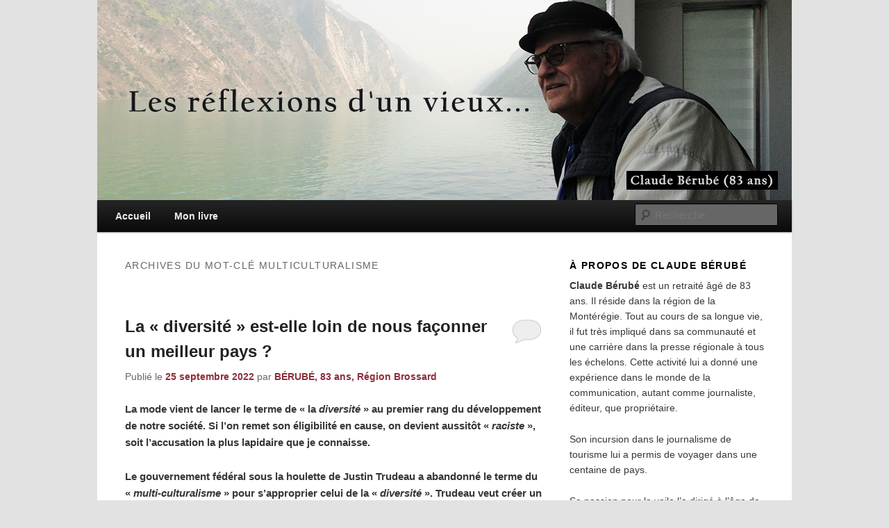

--- FILE ---
content_type: text/html; charset=UTF-8
request_url: http://www.leptitvieux.com/tag/multiculturalisme/
body_size: 15745
content:
<!DOCTYPE html>
<!--[if IE 6]>
<html id="ie6" lang="fr-FR">
<![endif]-->
<!--[if IE 7]>
<html id="ie7" lang="fr-FR">
<![endif]-->
<!--[if IE 8]>
<html id="ie8" lang="fr-FR">
<![endif]-->
<!--[if !(IE 6) | !(IE 7) | !(IE 8)  ]><!-->
<html lang="fr-FR">
<!--<![endif]-->
<head>
<meta charset="UTF-8" />
<meta name="viewport" content="width=device-width" />
<title>multiculturalisme | Les réflexions d&#039;un vieux&#8230;</title>
<link rel="profile" href="http://gmpg.org/xfn/11" />
<link rel="stylesheet" type="text/css" media="all" href="http://www.leptitvieux.com/wp-content/themes/ptitvieux/style.css" />
<link rel="pingback" href="http://www.leptitvieux.com/xmlrpc.php" />
<!--[if lt IE 9]>
<script src="http://www.leptitvieux.com/wp-content/themes/ptitvieux/js/html5.js" type="text/javascript"></script>
<![endif]-->
<meta name='robots' content='max-image-preview:large' />
<link rel="alternate" type="application/rss+xml" title="Les réflexions d&#039;un vieux... &raquo; Flux" href="http://www.leptitvieux.com/feed/" />
<link rel="alternate" type="application/rss+xml" title="Les réflexions d&#039;un vieux... &raquo; Flux des commentaires" href="http://www.leptitvieux.com/comments/feed/" />
<link rel="alternate" type="application/rss+xml" title="Les réflexions d&#039;un vieux... &raquo; Flux de l’étiquette multiculturalisme" href="http://www.leptitvieux.com/tag/multiculturalisme/feed/" />
<style id='wp-img-auto-sizes-contain-inline-css' type='text/css'>
img:is([sizes=auto i],[sizes^="auto," i]){contain-intrinsic-size:3000px 1500px}
/*# sourceURL=wp-img-auto-sizes-contain-inline-css */
</style>
<style id='wp-emoji-styles-inline-css' type='text/css'>

	img.wp-smiley, img.emoji {
		display: inline !important;
		border: none !important;
		box-shadow: none !important;
		height: 1em !important;
		width: 1em !important;
		margin: 0 0.07em !important;
		vertical-align: -0.1em !important;
		background: none !important;
		padding: 0 !important;
	}
/*# sourceURL=wp-emoji-styles-inline-css */
</style>
<style id='wp-block-library-inline-css' type='text/css'>
:root{--wp-block-synced-color:#7a00df;--wp-block-synced-color--rgb:122,0,223;--wp-bound-block-color:var(--wp-block-synced-color);--wp-editor-canvas-background:#ddd;--wp-admin-theme-color:#007cba;--wp-admin-theme-color--rgb:0,124,186;--wp-admin-theme-color-darker-10:#006ba1;--wp-admin-theme-color-darker-10--rgb:0,107,160.5;--wp-admin-theme-color-darker-20:#005a87;--wp-admin-theme-color-darker-20--rgb:0,90,135;--wp-admin-border-width-focus:2px}@media (min-resolution:192dpi){:root{--wp-admin-border-width-focus:1.5px}}.wp-element-button{cursor:pointer}:root .has-very-light-gray-background-color{background-color:#eee}:root .has-very-dark-gray-background-color{background-color:#313131}:root .has-very-light-gray-color{color:#eee}:root .has-very-dark-gray-color{color:#313131}:root .has-vivid-green-cyan-to-vivid-cyan-blue-gradient-background{background:linear-gradient(135deg,#00d084,#0693e3)}:root .has-purple-crush-gradient-background{background:linear-gradient(135deg,#34e2e4,#4721fb 50%,#ab1dfe)}:root .has-hazy-dawn-gradient-background{background:linear-gradient(135deg,#faaca8,#dad0ec)}:root .has-subdued-olive-gradient-background{background:linear-gradient(135deg,#fafae1,#67a671)}:root .has-atomic-cream-gradient-background{background:linear-gradient(135deg,#fdd79a,#004a59)}:root .has-nightshade-gradient-background{background:linear-gradient(135deg,#330968,#31cdcf)}:root .has-midnight-gradient-background{background:linear-gradient(135deg,#020381,#2874fc)}:root{--wp--preset--font-size--normal:16px;--wp--preset--font-size--huge:42px}.has-regular-font-size{font-size:1em}.has-larger-font-size{font-size:2.625em}.has-normal-font-size{font-size:var(--wp--preset--font-size--normal)}.has-huge-font-size{font-size:var(--wp--preset--font-size--huge)}.has-text-align-center{text-align:center}.has-text-align-left{text-align:left}.has-text-align-right{text-align:right}.has-fit-text{white-space:nowrap!important}#end-resizable-editor-section{display:none}.aligncenter{clear:both}.items-justified-left{justify-content:flex-start}.items-justified-center{justify-content:center}.items-justified-right{justify-content:flex-end}.items-justified-space-between{justify-content:space-between}.screen-reader-text{border:0;clip-path:inset(50%);height:1px;margin:-1px;overflow:hidden;padding:0;position:absolute;width:1px;word-wrap:normal!important}.screen-reader-text:focus{background-color:#ddd;clip-path:none;color:#444;display:block;font-size:1em;height:auto;left:5px;line-height:normal;padding:15px 23px 14px;text-decoration:none;top:5px;width:auto;z-index:100000}html :where(.has-border-color){border-style:solid}html :where([style*=border-top-color]){border-top-style:solid}html :where([style*=border-right-color]){border-right-style:solid}html :where([style*=border-bottom-color]){border-bottom-style:solid}html :where([style*=border-left-color]){border-left-style:solid}html :where([style*=border-width]){border-style:solid}html :where([style*=border-top-width]){border-top-style:solid}html :where([style*=border-right-width]){border-right-style:solid}html :where([style*=border-bottom-width]){border-bottom-style:solid}html :where([style*=border-left-width]){border-left-style:solid}html :where(img[class*=wp-image-]){height:auto;max-width:100%}:where(figure){margin:0 0 1em}html :where(.is-position-sticky){--wp-admin--admin-bar--position-offset:var(--wp-admin--admin-bar--height,0px)}@media screen and (max-width:600px){html :where(.is-position-sticky){--wp-admin--admin-bar--position-offset:0px}}

/*# sourceURL=wp-block-library-inline-css */
</style><style id='global-styles-inline-css' type='text/css'>
:root{--wp--preset--aspect-ratio--square: 1;--wp--preset--aspect-ratio--4-3: 4/3;--wp--preset--aspect-ratio--3-4: 3/4;--wp--preset--aspect-ratio--3-2: 3/2;--wp--preset--aspect-ratio--2-3: 2/3;--wp--preset--aspect-ratio--16-9: 16/9;--wp--preset--aspect-ratio--9-16: 9/16;--wp--preset--color--black: #000000;--wp--preset--color--cyan-bluish-gray: #abb8c3;--wp--preset--color--white: #ffffff;--wp--preset--color--pale-pink: #f78da7;--wp--preset--color--vivid-red: #cf2e2e;--wp--preset--color--luminous-vivid-orange: #ff6900;--wp--preset--color--luminous-vivid-amber: #fcb900;--wp--preset--color--light-green-cyan: #7bdcb5;--wp--preset--color--vivid-green-cyan: #00d084;--wp--preset--color--pale-cyan-blue: #8ed1fc;--wp--preset--color--vivid-cyan-blue: #0693e3;--wp--preset--color--vivid-purple: #9b51e0;--wp--preset--gradient--vivid-cyan-blue-to-vivid-purple: linear-gradient(135deg,rgb(6,147,227) 0%,rgb(155,81,224) 100%);--wp--preset--gradient--light-green-cyan-to-vivid-green-cyan: linear-gradient(135deg,rgb(122,220,180) 0%,rgb(0,208,130) 100%);--wp--preset--gradient--luminous-vivid-amber-to-luminous-vivid-orange: linear-gradient(135deg,rgb(252,185,0) 0%,rgb(255,105,0) 100%);--wp--preset--gradient--luminous-vivid-orange-to-vivid-red: linear-gradient(135deg,rgb(255,105,0) 0%,rgb(207,46,46) 100%);--wp--preset--gradient--very-light-gray-to-cyan-bluish-gray: linear-gradient(135deg,rgb(238,238,238) 0%,rgb(169,184,195) 100%);--wp--preset--gradient--cool-to-warm-spectrum: linear-gradient(135deg,rgb(74,234,220) 0%,rgb(151,120,209) 20%,rgb(207,42,186) 40%,rgb(238,44,130) 60%,rgb(251,105,98) 80%,rgb(254,248,76) 100%);--wp--preset--gradient--blush-light-purple: linear-gradient(135deg,rgb(255,206,236) 0%,rgb(152,150,240) 100%);--wp--preset--gradient--blush-bordeaux: linear-gradient(135deg,rgb(254,205,165) 0%,rgb(254,45,45) 50%,rgb(107,0,62) 100%);--wp--preset--gradient--luminous-dusk: linear-gradient(135deg,rgb(255,203,112) 0%,rgb(199,81,192) 50%,rgb(65,88,208) 100%);--wp--preset--gradient--pale-ocean: linear-gradient(135deg,rgb(255,245,203) 0%,rgb(182,227,212) 50%,rgb(51,167,181) 100%);--wp--preset--gradient--electric-grass: linear-gradient(135deg,rgb(202,248,128) 0%,rgb(113,206,126) 100%);--wp--preset--gradient--midnight: linear-gradient(135deg,rgb(2,3,129) 0%,rgb(40,116,252) 100%);--wp--preset--font-size--small: 13px;--wp--preset--font-size--medium: 20px;--wp--preset--font-size--large: 36px;--wp--preset--font-size--x-large: 42px;--wp--preset--spacing--20: 0.44rem;--wp--preset--spacing--30: 0.67rem;--wp--preset--spacing--40: 1rem;--wp--preset--spacing--50: 1.5rem;--wp--preset--spacing--60: 2.25rem;--wp--preset--spacing--70: 3.38rem;--wp--preset--spacing--80: 5.06rem;--wp--preset--shadow--natural: 6px 6px 9px rgba(0, 0, 0, 0.2);--wp--preset--shadow--deep: 12px 12px 50px rgba(0, 0, 0, 0.4);--wp--preset--shadow--sharp: 6px 6px 0px rgba(0, 0, 0, 0.2);--wp--preset--shadow--outlined: 6px 6px 0px -3px rgb(255, 255, 255), 6px 6px rgb(0, 0, 0);--wp--preset--shadow--crisp: 6px 6px 0px rgb(0, 0, 0);}:where(.is-layout-flex){gap: 0.5em;}:where(.is-layout-grid){gap: 0.5em;}body .is-layout-flex{display: flex;}.is-layout-flex{flex-wrap: wrap;align-items: center;}.is-layout-flex > :is(*, div){margin: 0;}body .is-layout-grid{display: grid;}.is-layout-grid > :is(*, div){margin: 0;}:where(.wp-block-columns.is-layout-flex){gap: 2em;}:where(.wp-block-columns.is-layout-grid){gap: 2em;}:where(.wp-block-post-template.is-layout-flex){gap: 1.25em;}:where(.wp-block-post-template.is-layout-grid){gap: 1.25em;}.has-black-color{color: var(--wp--preset--color--black) !important;}.has-cyan-bluish-gray-color{color: var(--wp--preset--color--cyan-bluish-gray) !important;}.has-white-color{color: var(--wp--preset--color--white) !important;}.has-pale-pink-color{color: var(--wp--preset--color--pale-pink) !important;}.has-vivid-red-color{color: var(--wp--preset--color--vivid-red) !important;}.has-luminous-vivid-orange-color{color: var(--wp--preset--color--luminous-vivid-orange) !important;}.has-luminous-vivid-amber-color{color: var(--wp--preset--color--luminous-vivid-amber) !important;}.has-light-green-cyan-color{color: var(--wp--preset--color--light-green-cyan) !important;}.has-vivid-green-cyan-color{color: var(--wp--preset--color--vivid-green-cyan) !important;}.has-pale-cyan-blue-color{color: var(--wp--preset--color--pale-cyan-blue) !important;}.has-vivid-cyan-blue-color{color: var(--wp--preset--color--vivid-cyan-blue) !important;}.has-vivid-purple-color{color: var(--wp--preset--color--vivid-purple) !important;}.has-black-background-color{background-color: var(--wp--preset--color--black) !important;}.has-cyan-bluish-gray-background-color{background-color: var(--wp--preset--color--cyan-bluish-gray) !important;}.has-white-background-color{background-color: var(--wp--preset--color--white) !important;}.has-pale-pink-background-color{background-color: var(--wp--preset--color--pale-pink) !important;}.has-vivid-red-background-color{background-color: var(--wp--preset--color--vivid-red) !important;}.has-luminous-vivid-orange-background-color{background-color: var(--wp--preset--color--luminous-vivid-orange) !important;}.has-luminous-vivid-amber-background-color{background-color: var(--wp--preset--color--luminous-vivid-amber) !important;}.has-light-green-cyan-background-color{background-color: var(--wp--preset--color--light-green-cyan) !important;}.has-vivid-green-cyan-background-color{background-color: var(--wp--preset--color--vivid-green-cyan) !important;}.has-pale-cyan-blue-background-color{background-color: var(--wp--preset--color--pale-cyan-blue) !important;}.has-vivid-cyan-blue-background-color{background-color: var(--wp--preset--color--vivid-cyan-blue) !important;}.has-vivid-purple-background-color{background-color: var(--wp--preset--color--vivid-purple) !important;}.has-black-border-color{border-color: var(--wp--preset--color--black) !important;}.has-cyan-bluish-gray-border-color{border-color: var(--wp--preset--color--cyan-bluish-gray) !important;}.has-white-border-color{border-color: var(--wp--preset--color--white) !important;}.has-pale-pink-border-color{border-color: var(--wp--preset--color--pale-pink) !important;}.has-vivid-red-border-color{border-color: var(--wp--preset--color--vivid-red) !important;}.has-luminous-vivid-orange-border-color{border-color: var(--wp--preset--color--luminous-vivid-orange) !important;}.has-luminous-vivid-amber-border-color{border-color: var(--wp--preset--color--luminous-vivid-amber) !important;}.has-light-green-cyan-border-color{border-color: var(--wp--preset--color--light-green-cyan) !important;}.has-vivid-green-cyan-border-color{border-color: var(--wp--preset--color--vivid-green-cyan) !important;}.has-pale-cyan-blue-border-color{border-color: var(--wp--preset--color--pale-cyan-blue) !important;}.has-vivid-cyan-blue-border-color{border-color: var(--wp--preset--color--vivid-cyan-blue) !important;}.has-vivid-purple-border-color{border-color: var(--wp--preset--color--vivid-purple) !important;}.has-vivid-cyan-blue-to-vivid-purple-gradient-background{background: var(--wp--preset--gradient--vivid-cyan-blue-to-vivid-purple) !important;}.has-light-green-cyan-to-vivid-green-cyan-gradient-background{background: var(--wp--preset--gradient--light-green-cyan-to-vivid-green-cyan) !important;}.has-luminous-vivid-amber-to-luminous-vivid-orange-gradient-background{background: var(--wp--preset--gradient--luminous-vivid-amber-to-luminous-vivid-orange) !important;}.has-luminous-vivid-orange-to-vivid-red-gradient-background{background: var(--wp--preset--gradient--luminous-vivid-orange-to-vivid-red) !important;}.has-very-light-gray-to-cyan-bluish-gray-gradient-background{background: var(--wp--preset--gradient--very-light-gray-to-cyan-bluish-gray) !important;}.has-cool-to-warm-spectrum-gradient-background{background: var(--wp--preset--gradient--cool-to-warm-spectrum) !important;}.has-blush-light-purple-gradient-background{background: var(--wp--preset--gradient--blush-light-purple) !important;}.has-blush-bordeaux-gradient-background{background: var(--wp--preset--gradient--blush-bordeaux) !important;}.has-luminous-dusk-gradient-background{background: var(--wp--preset--gradient--luminous-dusk) !important;}.has-pale-ocean-gradient-background{background: var(--wp--preset--gradient--pale-ocean) !important;}.has-electric-grass-gradient-background{background: var(--wp--preset--gradient--electric-grass) !important;}.has-midnight-gradient-background{background: var(--wp--preset--gradient--midnight) !important;}.has-small-font-size{font-size: var(--wp--preset--font-size--small) !important;}.has-medium-font-size{font-size: var(--wp--preset--font-size--medium) !important;}.has-large-font-size{font-size: var(--wp--preset--font-size--large) !important;}.has-x-large-font-size{font-size: var(--wp--preset--font-size--x-large) !important;}
/*# sourceURL=global-styles-inline-css */
</style>

<style id='classic-theme-styles-inline-css' type='text/css'>
/*! This file is auto-generated */
.wp-block-button__link{color:#fff;background-color:#32373c;border-radius:9999px;box-shadow:none;text-decoration:none;padding:calc(.667em + 2px) calc(1.333em + 2px);font-size:1.125em}.wp-block-file__button{background:#32373c;color:#fff;text-decoration:none}
/*# sourceURL=/wp-includes/css/classic-themes.min.css */
</style>
<link rel='stylesheet' id='contact-form-7-css' href='http://www.leptitvieux.com/wp-content/plugins/contact-form-7/includes/css/styles.css?ver=6.0.6' type='text/css' media='all' />
<link rel="https://api.w.org/" href="http://www.leptitvieux.com/wp-json/" /><link rel="alternate" title="JSON" type="application/json" href="http://www.leptitvieux.com/wp-json/wp/v2/tags/691" /><link rel="EditURI" type="application/rsd+xml" title="RSD" href="http://www.leptitvieux.com/xmlrpc.php?rsd" />
<meta name="generator" content="WordPress 6.9" />
	<style>
		/* Link color */
		a,
		#site-title a:focus,
		#site-title a:hover,
		#site-title a:active,
		.entry-title a:hover,
		.entry-title a:focus,
		.entry-title a:active,
		.widget_twentyeleven_ephemera .comments-link a:hover,
		section.recent-posts .other-recent-posts a[rel="bookmark"]:hover,
		section.recent-posts .other-recent-posts .comments-link a:hover,
		.format-image footer.entry-meta a:hover,
		#site-generator a:hover {
			color: #8c313b;
		}
		section.recent-posts .other-recent-posts .comments-link a:hover {
			border-color: #8c313b;
		}
		article.feature-image.small .entry-summary p a:hover,
		.entry-header .comments-link a:hover,
		.entry-header .comments-link a:focus,
		.entry-header .comments-link a:active,
		.feature-slider a.active {
			background-color: #8c313b;
		}
	</style>
<style type="text/css">.recentcomments a{display:inline !important;padding:0 !important;margin:0 !important;}</style>	<style type="text/css">
			#site-title,
		#site-description {
			position: absolute !important;
			clip: rect(1px 1px 1px 1px); /* IE6, IE7 */
			clip: rect(1px, 1px, 1px, 1px);
		}
		</style>
	</head>

<body class="archive tag tag-multiculturalisme tag-691 wp-theme-ptitvieux two-column right-sidebar">
<script type="text/javascript">

  var _gaq = _gaq || [];
  _gaq.push(['_setAccount', 'UA-37200655-1']);
  _gaq.push(['_trackPageview']);

  (function() {
    var ga = document.createElement('script'); ga.type = 'text/javascript'; ga.async = true;
    ga.src = ('https:' == document.location.protocol ? 'https://ssl' : 'http://www') + '.google-analytics.com/ga.js';
    var s = document.getElementsByTagName('script')[0]; s.parentNode.insertBefore(ga, s);
  })();

</script>
<div id="page" class="hfeed">
	<header id="branding" role="banner">
			<hgroup>
				<h1 id="site-title"><span><a href="http://www.leptitvieux.com/" title="Les réflexions d&#039;un vieux&#8230;" rel="home">Les réflexions d&#039;un vieux&#8230;</a></span></h1>
				<h2 id="site-description">Le blogue des aînés de 65 ans et +</h2>
			</hgroup>

						<a href="http://www.leptitvieux.com/">
									<img src="http://www.leptitvieux.com/wp-content/uploads/2023/12/cropped-header_claude83.png" width="1000" height="288" alt="" />
							</a>
			
							<div class="only-search with-image">
					<form method="get" id="searchform" action="http://www.leptitvieux.com/">
		<label for="s" class="assistive-text">Recherche</label>
		<input type="text" class="field" name="s" id="s" placeholder="Recherche" />
		<input type="submit" class="submit" name="submit" id="searchsubmit" value="Recherche" />
	</form>
				</div>
			
			<nav id="access" role="navigation">
				<h3 class="assistive-text">Menu principal</h3>
								<div class="skip-link"><a class="assistive-text" href="#content" title="Aller au contenu principal">Aller au contenu principal</a></div>
				<div class="skip-link"><a class="assistive-text" href="#secondary" title="Aller au contenu secondaire">Aller au contenu secondaire</a></div>
								<div class="menu-menu-1-container"><ul id="menu-menu-1" class="menu"><li id="menu-item-2211" class="menu-item menu-item-type-custom menu-item-object-custom menu-item-home menu-item-2211"><a href="http://www.leptitvieux.com/">Accueil</a></li>
<li id="menu-item-2214" class="menu-item menu-item-type-post_type menu-item-object-page menu-item-2214"><a href="http://www.leptitvieux.com/mon-livre/">Mon livre</a></li>
</ul></div>			</nav><!-- #access -->
	</header><!-- #branding -->


	<div id="main">

		<section id="primary">
			<div id="content" role="main">

			
				<header class="page-header">
					<h1 class="page-title">Archives du mot-clé <span>multiculturalisme</span></h1>

									</header>

				
								
					
	<article id="post-23739" class="post-23739 post type-post status-publish format-standard hentry category-blogue tag-diversite tag-interculturalisme tag-mtissage tag-multiculturalisme">
		<header class="entry-header">
						<h1 class="entry-title"><a href="http://www.leptitvieux.com/2022/09/la-diversite-est-elle-loin-de-nous-faconner-un-meilleur-pays/" title="Permalien vers La « diversité » est-elle loin de nous façonner un meilleur pays ?" rel="bookmark">La « diversité » est-elle loin de nous façonner un meilleur pays ?</a></h1>
			
						<div class="entry-meta">
				<span class="sep">Publié le </span><a href="http://www.leptitvieux.com/2022/09/la-diversite-est-elle-loin-de-nous-faconner-un-meilleur-pays/" title="23:02" rel="bookmark"><time class="entry-date" datetime="2022-09-25T23:02:01-05:00">25 septembre 2022</time></a><span class="by-author"> <span class="sep"> par </span> <span class="author vcard"><a class="url fn n" href="http://www.leptitvieux.com/author/leptitvieux/" title="Afficher tous les articles par BÉRUBÉ, 83 ans, Région Brossard" rel="author">BÉRUBÉ, 83 ans, Région Brossard</a></span></span>			</div><!-- .entry-meta -->
			
						<div class="comments-link">
				<a href="http://www.leptitvieux.com/2022/09/la-diversite-est-elle-loin-de-nous-faconner-un-meilleur-pays/#respond"><span class="leave-reply">Répondre</span></a>			</div>
					</header><!-- .entry-header -->

				<div class="entry-content">
			<p><strong>La mode vient de lancer le terme de « la <em>diversité</em> » au premier rang du développement de notre société. Si l’on remet son éligibilité en cause, on devient aussitôt «<em> raciste</em> », soit l’accusation la plus lapidaire que je connaisse.</strong></p>
<p><strong>Le gouvernement fédéral sous la houlette de Justin Trudeau a abandonné le terme du « <em>multi-culturalisme</em> » pour s’approprier celui de la « <em>diversité</em> ». Trudeau veut créer un Canada où les multiples cultures immigrantes peuvent s’y établir et conserver leurs acquis d’origine, à condition de parler la langue soit française ou soit anglaise. Ce concept donnera au Canada l’allure d’une courte- pointe culturelle. Courte pointe formée de ghettos ! Voilà le <em>multiculturalisme</em> canadien !</strong> <a href="http://www.leptitvieux.com/2022/09/la-diversite-est-elle-loin-de-nous-faconner-un-meilleur-pays/#more-23739" class="more-link">Lire la suite <span class="meta-nav">&rarr;</span></a></p>
					</div><!-- .entry-content -->
		
		<footer class="entry-meta">
												<span class="cat-links">
				<span class="entry-utility-prep entry-utility-prep-cat-links">Publié dans</span> <a href="http://www.leptitvieux.com/category/blogue/" rel="category tag">Blogue</a>			</span>
															<span class="sep"> | </span>
							<span class="tag-links">
				<span class="entry-utility-prep entry-utility-prep-tag-links">Mots-clés&nbsp;:</span> <a href="http://www.leptitvieux.com/tag/diversite/" rel="tag">diversité</a>, <a href="http://www.leptitvieux.com/tag/interculturalisme/" rel="tag">interculturalisme</a>, <a href="http://www.leptitvieux.com/tag/mtissage/" rel="tag">mtissage</a>, <a href="http://www.leptitvieux.com/tag/multiculturalisme/" rel="tag">multiculturalisme</a>			</span>
						
									<span class="sep"> | </span>
						<span class="comments-link"><a href="http://www.leptitvieux.com/2022/09/la-diversite-est-elle-loin-de-nous-faconner-un-meilleur-pays/#respond"><span class="leave-reply">Laisser une réponse</span></a></span>
			
					</footer><!-- .entry-meta -->
	</article><!-- #post-23739 -->

				
					
	<article id="post-19149" class="post-19149 post type-post status-publish format-standard hentry category-blogue tag-diversite tag-les-noirs tag-multiculturalisme tag-publicite tag-racistes tag-television">
		<header class="entry-header">
						<h1 class="entry-title"><a href="http://www.leptitvieux.com/2022/01/la-television-est-elle-encore-le-miroir-de-notre-societe/" title="Permalien vers La télévision est-elle encore le miroir de notre société ?" rel="bookmark">La télévision est-elle encore le miroir de notre société ?</a></h1>
			
						<div class="entry-meta">
				<span class="sep">Publié le </span><a href="http://www.leptitvieux.com/2022/01/la-television-est-elle-encore-le-miroir-de-notre-societe/" title="16:22" rel="bookmark"><time class="entry-date" datetime="2022-01-09T16:22:38-05:00">9 janvier 2022</time></a><span class="by-author"> <span class="sep"> par </span> <span class="author vcard"><a class="url fn n" href="http://www.leptitvieux.com/author/leptitvieux/" title="Afficher tous les articles par BÉRUBÉ, 83 ans, Région Brossard" rel="author">BÉRUBÉ, 83 ans, Région Brossard</a></span></span>			</div><!-- .entry-meta -->
			
						<div class="comments-link">
				<a href="http://www.leptitvieux.com/2022/01/la-television-est-elle-encore-le-miroir-de-notre-societe/#comments">2</a>			</div>
					</header><!-- .entry-header -->

				<div class="entry-content">
			<p><strong>Quand on a 80 ans, nos activités performantes se raréfient et le temps que l’on consacre à regarder les émissions de la télévision s’insère aisément dans notre agenda.  Nous devenons des téléspectateurs assidus, et même plus, des critiques éclairés.</strong></p>
<p><strong>On a toujours dit que la télévision, et les médias en général, étaient le miroir de la société. Que ce soit à travers les émissions d’informations, les variétés, les téléséries, les « shows » de chaises où les opinions fusent et les commentateurs de tout acabit qui souvent palabrent sur des sujets qui leur sont familiers, mais en oubliant les faits délictueux, on finit toujours par s’y reconnaître.  V’là la vraie télévision qui projette les images de la réalité dans laquelle on se réinvente et qui dessine notre identité.</strong></p>
<p>Mais voilà que je ne m’y retrouve plus. Ce que je vois à la télévision, c’est une société qui se métamorphose à vive allure en une fresque qui ne ressemble plus à ces 80 ans que je viens de vivre, à tout ce que j’ai appris, à tout ce que j’ai contribué à construire. <a href="http://www.leptitvieux.com/2022/01/la-television-est-elle-encore-le-miroir-de-notre-societe/#more-19149" class="more-link">Lire la suite <span class="meta-nav">&rarr;</span></a></p>
					</div><!-- .entry-content -->
		
		<footer class="entry-meta">
												<span class="cat-links">
				<span class="entry-utility-prep entry-utility-prep-cat-links">Publié dans</span> <a href="http://www.leptitvieux.com/category/blogue/" rel="category tag">Blogue</a>			</span>
															<span class="sep"> | </span>
							<span class="tag-links">
				<span class="entry-utility-prep entry-utility-prep-tag-links">Mots-clés&nbsp;:</span> <a href="http://www.leptitvieux.com/tag/diversite/" rel="tag">diversité</a>, <a href="http://www.leptitvieux.com/tag/les-noirs/" rel="tag">les Noirs</a>, <a href="http://www.leptitvieux.com/tag/multiculturalisme/" rel="tag">multiculturalisme</a>, <a href="http://www.leptitvieux.com/tag/publicite/" rel="tag">publicité</a>, <a href="http://www.leptitvieux.com/tag/racistes/" rel="tag">racistes</a>, <a href="http://www.leptitvieux.com/tag/television/" rel="tag">télévision</a>			</span>
						
									<span class="sep"> | </span>
						<span class="comments-link"><a href="http://www.leptitvieux.com/2022/01/la-television-est-elle-encore-le-miroir-de-notre-societe/#comments"><b>2</b> Réponses</a></span>
			
					</footer><!-- .entry-meta -->
	</article><!-- #post-19149 -->

				
					
	<article id="post-5327" class="post-5327 post type-post status-publish format-standard hentry category-blogue tag-couillard tag-ghetto tag-interculturalisme tag-intolerants tag-maxime-bernier tag-multiculturalisme tag-racistes tag-trudeau tag-xenophobes">
		<header class="entry-header">
						<h1 class="entry-title"><a href="http://www.leptitvieux.com/2018/08/multiculturalisme-et-si-maxime-bernier-avait-raison/" title="Permalien vers Qui sont les xénophobes, les racistes et les intolérants de Trudeau et Couillard ?" rel="bookmark">Qui sont les xénophobes, les racistes et les intolérants de Trudeau et Couillard ?</a></h1>
			
						<div class="entry-meta">
				<span class="sep">Publié le </span><a href="http://www.leptitvieux.com/2018/08/multiculturalisme-et-si-maxime-bernier-avait-raison/" title="11:51" rel="bookmark"><time class="entry-date" datetime="2018-08-22T11:51:32-05:00">22 août 2018</time></a><span class="by-author"> <span class="sep"> par </span> <span class="author vcard"><a class="url fn n" href="http://www.leptitvieux.com/author/leptitvieux/" title="Afficher tous les articles par BÉRUBÉ, 83 ans, Région Brossard" rel="author">BÉRUBÉ, 83 ans, Région Brossard</a></span></span>			</div><!-- .entry-meta -->
			
						<div class="comments-link">
				<a href="http://www.leptitvieux.com/2018/08/multiculturalisme-et-si-maxime-bernier-avait-raison/#respond"><span class="leave-reply">Répondre</span></a>			</div>
					</header><!-- .entry-header -->

				<div class="entry-content">
			<p>&nbsp;</p>
<p><strong>Le Canada est une vraie tour de Babel où les mêmes mots signifient des concepts différents.  Multiculturalisme, diversité, immigration, interculturalisme, identité, vivre ensemble et vivre côte-à-côte  veulent dire la même chose et son contraire.</strong></p>
<p><strong>Que veut dire Maxime Bernier en scandant « <a href="http://www.lapresse.ca/actualites/politique/politique-canadienne/201808/13/01-5192877-maxime-bernier-denonce-le-multiculturalisme-extreme-de-trudeau.php">le multiculturalisme à l’extrême</a> de Justin Trudeau »?  Y a-t-il plusieurs sortes de multiculturalismes ?  Il semble que Non !   Monsieur Bernier aurait eu l’avantage d’expliquer la nature de son multiculturalisme et pourquoi celui de Justin Trudeau est extrémiste. Il aurait évité ainsi un débat désavantageux.</strong> <a href="http://www.leptitvieux.com/2018/08/multiculturalisme-et-si-maxime-bernier-avait-raison/#more-5327" class="more-link">Lire la suite <span class="meta-nav">&rarr;</span></a></p>
					</div><!-- .entry-content -->
		
		<footer class="entry-meta">
												<span class="cat-links">
				<span class="entry-utility-prep entry-utility-prep-cat-links">Publié dans</span> <a href="http://www.leptitvieux.com/category/blogue/" rel="category tag">Blogue</a>			</span>
															<span class="sep"> | </span>
							<span class="tag-links">
				<span class="entry-utility-prep entry-utility-prep-tag-links">Mots-clés&nbsp;:</span> <a href="http://www.leptitvieux.com/tag/couillard/" rel="tag">Couillard</a>, <a href="http://www.leptitvieux.com/tag/ghetto/" rel="tag">ghetto</a>, <a href="http://www.leptitvieux.com/tag/interculturalisme/" rel="tag">interculturalisme</a>, <a href="http://www.leptitvieux.com/tag/intolerants/" rel="tag">intolérants</a>, <a href="http://www.leptitvieux.com/tag/maxime-bernier/" rel="tag">Maxime Bernier</a>, <a href="http://www.leptitvieux.com/tag/multiculturalisme/" rel="tag">multiculturalisme</a>, <a href="http://www.leptitvieux.com/tag/racistes/" rel="tag">racistes</a>, <a href="http://www.leptitvieux.com/tag/trudeau/" rel="tag">Trudeau</a>, <a href="http://www.leptitvieux.com/tag/xenophobes/" rel="tag">xénophobes</a>			</span>
						
									<span class="sep"> | </span>
						<span class="comments-link"><a href="http://www.leptitvieux.com/2018/08/multiculturalisme-et-si-maxime-bernier-avait-raison/#respond"><span class="leave-reply">Laisser une réponse</span></a></span>
			
					</footer><!-- .entry-meta -->
	</article><!-- #post-5327 -->

				
					
	<article id="post-3920" class="post-3920 post type-post status-publish format-standard hentry category-blogue tag-enclaves-ethniques tag-ghettos tag-interculturalisme tag-metissage tag-metisse tag-multiculturalisme tag-nation-culturelle tag-nation-ethnique tag-nation-geographique">
		<header class="entry-header">
						<h1 class="entry-title"><a href="http://www.leptitvieux.com/2017/09/le-projet-dun-pays-par-le-metissage/" title="Permalien vers LE PROJET D’UN PAYS PAR LE MÉTISSAGE" rel="bookmark">LE PROJET D’UN PAYS PAR LE MÉTISSAGE</a></h1>
			
						<div class="entry-meta">
				<span class="sep">Publié le </span><a href="http://www.leptitvieux.com/2017/09/le-projet-dun-pays-par-le-metissage/" title="14:14" rel="bookmark"><time class="entry-date" datetime="2017-09-19T14:14:40-05:00">19 septembre 2017</time></a><span class="by-author"> <span class="sep"> par </span> <span class="author vcard"><a class="url fn n" href="http://www.leptitvieux.com/author/leptitvieux/" title="Afficher tous les articles par BÉRUBÉ, 83 ans, Région Brossard" rel="author">BÉRUBÉ, 83 ans, Région Brossard</a></span></span>			</div><!-- .entry-meta -->
			
						<div class="comments-link">
				<a href="http://www.leptitvieux.com/2017/09/le-projet-dun-pays-par-le-metissage/#respond"><span class="leave-reply">Répondre</span></a>			</div>
					</header><!-- .entry-header -->

				<div class="entry-content">
			<p><strong>Je suis persuadé que le pays dont j’ai tant rêvé ne se réalisera pas. Le nationalisme des années 60 s’essouffle. Le déclin est déjà amorcé. Les natalités ne permettent pas aux nationalistes de l’époque de se renouveler suffisamment. Notre nationalité actuelle n’aura été que l’œuvre de nos ancêtres.</strong></p>
<p><strong>Le nationalisme  ethnique perd de son importance puisque l’immigration occupe de plus <a href="http://www.leptitvieux.com/2017/09/le-projet-dun-pays-par-le-metissage/#more-3920" class="more-link">Lire la suite <span class="meta-nav">&rarr;</span></a></strong></p>
					</div><!-- .entry-content -->
		
		<footer class="entry-meta">
												<span class="cat-links">
				<span class="entry-utility-prep entry-utility-prep-cat-links">Publié dans</span> <a href="http://www.leptitvieux.com/category/blogue/" rel="category tag">Blogue</a>			</span>
															<span class="sep"> | </span>
							<span class="tag-links">
				<span class="entry-utility-prep entry-utility-prep-tag-links">Mots-clés&nbsp;:</span> <a href="http://www.leptitvieux.com/tag/enclaves-ethniques/" rel="tag">enclaves ethniques</a>, <a href="http://www.leptitvieux.com/tag/ghettos/" rel="tag">ghettos</a>, <a href="http://www.leptitvieux.com/tag/interculturalisme/" rel="tag">interculturalisme</a>, <a href="http://www.leptitvieux.com/tag/metissage/" rel="tag">métissage</a>, <a href="http://www.leptitvieux.com/tag/metisse/" rel="tag">métissé</a>, <a href="http://www.leptitvieux.com/tag/multiculturalisme/" rel="tag">multiculturalisme</a>, <a href="http://www.leptitvieux.com/tag/nation-culturelle/" rel="tag">nation culturelle</a>, <a href="http://www.leptitvieux.com/tag/nation-ethnique/" rel="tag">nation ethnique</a>, <a href="http://www.leptitvieux.com/tag/nation-geographique/" rel="tag">nation géographique</a>			</span>
						
									<span class="sep"> | </span>
						<span class="comments-link"><a href="http://www.leptitvieux.com/2017/09/le-projet-dun-pays-par-le-metissage/#respond"><span class="leave-reply">Laisser une réponse</span></a></span>
			
					</footer><!-- .entry-meta -->
	</article><!-- #post-3920 -->

				
					
	<article id="post-3713" class="post-3713 post type-post status-publish format-standard hentry category-blogue tag-cimetiere-musulman tag-ghetto tag-interculturalisme tag-multiculturalisme tag-neo-quebecois tag-vivre-cote-a-cote tag-vivre-ensemble">
		<header class="entry-header">
						<h1 class="entry-title"><a href="http://www.leptitvieux.com/2017/08/le-vivre-ensemble-et-le-vivre-cote-a-cote/" title="Permalien vers Le vivre ensemble et le vivre côte à côte." rel="bookmark">Le vivre ensemble et le vivre côte à côte.</a></h1>
			
						<div class="entry-meta">
				<span class="sep">Publié le </span><a href="http://www.leptitvieux.com/2017/08/le-vivre-ensemble-et-le-vivre-cote-a-cote/" title="12:58" rel="bookmark"><time class="entry-date" datetime="2017-08-10T12:58:17-05:00">10 août 2017</time></a><span class="by-author"> <span class="sep"> par </span> <span class="author vcard"><a class="url fn n" href="http://www.leptitvieux.com/author/leptitvieux/" title="Afficher tous les articles par BÉRUBÉ, 83 ans, Région Brossard" rel="author">BÉRUBÉ, 83 ans, Région Brossard</a></span></span>			</div><!-- .entry-meta -->
			
						<div class="comments-link">
				<a href="http://www.leptitvieux.com/2017/08/le-vivre-ensemble-et-le-vivre-cote-a-cote/#comments">2</a>			</div>
					</header><!-- .entry-header -->

				<div class="entry-content">
			<p><strong>Depuis la tragédie survenue à la mosquée de Québec et depuis l’histoire du cimetière pour des musulmans de St-Apollinaire et l’acquisition d’un terrain par des musulmans pour un cimetière à Québec, on n’a jamais entendu autant parler du « vivre ensemble » par le maire de Québec, par</strong> <a href="http://www.leptitvieux.com/2017/08/le-vivre-ensemble-et-le-vivre-cote-a-cote/#more-3713" class="more-link">Lire la suite <span class="meta-nav">&rarr;</span></a></p>
					</div><!-- .entry-content -->
		
		<footer class="entry-meta">
												<span class="cat-links">
				<span class="entry-utility-prep entry-utility-prep-cat-links">Publié dans</span> <a href="http://www.leptitvieux.com/category/blogue/" rel="category tag">Blogue</a>			</span>
															<span class="sep"> | </span>
							<span class="tag-links">
				<span class="entry-utility-prep entry-utility-prep-tag-links">Mots-clés&nbsp;:</span> <a href="http://www.leptitvieux.com/tag/cimetiere-musulman/" rel="tag">cimetière musulman</a>, <a href="http://www.leptitvieux.com/tag/ghetto/" rel="tag">ghetto</a>, <a href="http://www.leptitvieux.com/tag/interculturalisme/" rel="tag">interculturalisme</a>, <a href="http://www.leptitvieux.com/tag/multiculturalisme/" rel="tag">multiculturalisme</a>, <a href="http://www.leptitvieux.com/tag/neo-quebecois/" rel="tag">néo-Québécois</a>, <a href="http://www.leptitvieux.com/tag/vivre-cote-a-cote/" rel="tag">vivre côte à côte</a>, <a href="http://www.leptitvieux.com/tag/vivre-ensemble/" rel="tag">vivre ensemble</a>			</span>
						
									<span class="sep"> | </span>
						<span class="comments-link"><a href="http://www.leptitvieux.com/2017/08/le-vivre-ensemble-et-le-vivre-cote-a-cote/#comments"><b>2</b> Réponses</a></span>
			
					</footer><!-- .entry-meta -->
	</article><!-- #post-3713 -->

				
					
	<article id="post-3649" class="post-3649 post type-post status-publish format-standard hentry category-blogue tag-75-ans tag-bilinguisme tag-francais-folklorique tag-je-me-souviens tag-multiculturalisme">
		<header class="entry-header">
						<h1 class="entry-title"><a href="http://www.leptitvieux.com/2017/07/le-francais-sera-t-il-folklorique/" title="Permalien vers Le français sera-t-il folklorique ?" rel="bookmark">Le français sera-t-il folklorique ?</a></h1>
			
						<div class="entry-meta">
				<span class="sep">Publié le </span><a href="http://www.leptitvieux.com/2017/07/le-francais-sera-t-il-folklorique/" title="08:08" rel="bookmark"><time class="entry-date" datetime="2017-07-01T08:08:19-05:00">1 juillet 2017</time></a><span class="by-author"> <span class="sep"> par </span> <span class="author vcard"><a class="url fn n" href="http://www.leptitvieux.com/author/leptitvieux/" title="Afficher tous les articles par BÉRUBÉ, 83 ans, Région Brossard" rel="author">BÉRUBÉ, 83 ans, Région Brossard</a></span></span>			</div><!-- .entry-meta -->
			
						<div class="comments-link">
				<a href="http://www.leptitvieux.com/2017/07/le-francais-sera-t-il-folklorique/#comments">1</a>			</div>
					</header><!-- .entry-header -->

				<div class="entry-content">
			<p><strong>« Je me souviens » est une curieuse de devise pour le Québec alors que l’histoire prend le bord.  Pour moi, le « je me souviens » devient un leitmotiv à mes 75 ans si ce n’est de me souvenir de ma propre histoire et celle de ma langue. La vitalité de cette langue est le fruit de longs et durs débats. </strong></p>
<p>Je me souviens que, dans les années 50 et 60, les Canadiens français, au travail, devaient parler anglais entre eux quand les patrons étaient anglophones et unilingues. <a href="http://www.leptitvieux.com/2017/07/le-francais-sera-t-il-folklorique/#more-3649" class="more-link">Lire la suite <span class="meta-nav">&rarr;</span></a></p>
					</div><!-- .entry-content -->
		
		<footer class="entry-meta">
												<span class="cat-links">
				<span class="entry-utility-prep entry-utility-prep-cat-links">Publié dans</span> <a href="http://www.leptitvieux.com/category/blogue/" rel="category tag">Blogue</a>			</span>
															<span class="sep"> | </span>
							<span class="tag-links">
				<span class="entry-utility-prep entry-utility-prep-tag-links">Mots-clés&nbsp;:</span> <a href="http://www.leptitvieux.com/tag/75-ans/" rel="tag">75 ans</a>, <a href="http://www.leptitvieux.com/tag/bilinguisme/" rel="tag">bilinguisme</a>, <a href="http://www.leptitvieux.com/tag/francais-folklorique/" rel="tag">français folklorique</a>, <a href="http://www.leptitvieux.com/tag/je-me-souviens/" rel="tag">je me souviens</a>, <a href="http://www.leptitvieux.com/tag/multiculturalisme/" rel="tag">multiculturalisme</a>			</span>
						
									<span class="sep"> | </span>
						<span class="comments-link"><a href="http://www.leptitvieux.com/2017/07/le-francais-sera-t-il-folklorique/#comments"><b>Une</b> réponse</a></span>
			
					</footer><!-- .entry-meta -->
	</article><!-- #post-3649 -->

				
					
	<article id="post-2622" class="post-2622 post type-post status-publish format-standard hentry category-blogue tag-belgique tag-france tag-interculturalisme tag-multiculturalisme tag-suede tag-une-grande-illusion">
		<header class="entry-header">
						<h1 class="entry-title"><a href="http://www.leptitvieux.com/2016/12/le-multiculturalisme-une-grande-illusion/" title="Permalien vers Le multiculturalisme, une grande illusion !" rel="bookmark">Le multiculturalisme, une grande illusion !</a></h1>
			
						<div class="entry-meta">
				<span class="sep">Publié le </span><a href="http://www.leptitvieux.com/2016/12/le-multiculturalisme-une-grande-illusion/" title="11:20" rel="bookmark"><time class="entry-date" datetime="2016-12-19T11:20:18-05:00">19 décembre 2016</time></a><span class="by-author"> <span class="sep"> par </span> <span class="author vcard"><a class="url fn n" href="http://www.leptitvieux.com/author/leptitvieux/" title="Afficher tous les articles par BÉRUBÉ, 83 ans, Région Brossard" rel="author">BÉRUBÉ, 83 ans, Région Brossard</a></span></span>			</div><!-- .entry-meta -->
			
						<div class="comments-link">
				<a href="http://www.leptitvieux.com/2016/12/le-multiculturalisme-une-grande-illusion/#comments">2</a>			</div>
					</header><!-- .entry-header -->

				<div class="entry-content">
			<p><strong>Ce texte fait suite à mon texte qui portait le titre de « Le rapport Bouchard-Taylor : près de 10 ans plus tard ». Ils y préconisaient le vivre ensemble comme l’interculturalisme en lieu du multiculturalisme.</strong></p>
<p><strong>En Allemagne, la chancelière Merkel a souvent fustigé le multiculturalisme et le vivre côte à côte comme étant une erreur. « Que c’est une grande illusion. » Elle a ajouté que « ceux qui se réfugient chez nous, doivent respecter nos valeurs, traditions et apprendre l’allemand. Le multiculturalisme conduit à des sociétés parallèles et demeure, par conséquent, UNE GRANDE ILLUSION ». </strong> <a href="http://www.leptitvieux.com/2016/12/le-multiculturalisme-une-grande-illusion/#more-2622" class="more-link">Lire la suite <span class="meta-nav">&rarr;</span></a></p>
					</div><!-- .entry-content -->
		
		<footer class="entry-meta">
												<span class="cat-links">
				<span class="entry-utility-prep entry-utility-prep-cat-links">Publié dans</span> <a href="http://www.leptitvieux.com/category/blogue/" rel="category tag">Blogue</a>			</span>
															<span class="sep"> | </span>
							<span class="tag-links">
				<span class="entry-utility-prep entry-utility-prep-tag-links">Mots-clés&nbsp;:</span> <a href="http://www.leptitvieux.com/tag/belgique/" rel="tag">Belgique</a>, <a href="http://www.leptitvieux.com/tag/france/" rel="tag">France</a>, <a href="http://www.leptitvieux.com/tag/interculturalisme/" rel="tag">interculturalisme</a>, <a href="http://www.leptitvieux.com/tag/multiculturalisme/" rel="tag">multiculturalisme</a>, <a href="http://www.leptitvieux.com/tag/suede/" rel="tag">Suède</a>, <a href="http://www.leptitvieux.com/tag/une-grande-illusion/" rel="tag">une grande illusion</a>			</span>
						
									<span class="sep"> | </span>
						<span class="comments-link"><a href="http://www.leptitvieux.com/2016/12/le-multiculturalisme-une-grande-illusion/#comments"><b>2</b> Réponses</a></span>
			
					</footer><!-- .entry-meta -->
	</article><!-- #post-2622 -->

				
					
	<article id="post-2508" class="post-2508 post type-post status-publish format-standard hentry category-blogue tag-immigration tag-interculturalisme tag-le-pays-du-quebec-a-lagonie tag-multiculturalisme tag-neo-quebecois">
		<header class="entry-header">
						<h1 class="entry-title"><a href="http://www.leptitvieux.com/2016/09/texte-2-le-pays-du-quebec-a-lagonie/" title="Permalien vers (texte 2) Le pays du Québec à l’agonie ?" rel="bookmark">(texte 2) Le pays du Québec à l’agonie ?</a></h1>
			
						<div class="entry-meta">
				<span class="sep">Publié le </span><a href="http://www.leptitvieux.com/2016/09/texte-2-le-pays-du-quebec-a-lagonie/" title="09:46" rel="bookmark"><time class="entry-date" datetime="2016-09-11T09:46:01-05:00">11 septembre 2016</time></a><span class="by-author"> <span class="sep"> par </span> <span class="author vcard"><a class="url fn n" href="http://www.leptitvieux.com/author/leptitvieux/" title="Afficher tous les articles par BÉRUBÉ, 83 ans, Région Brossard" rel="author">BÉRUBÉ, 83 ans, Région Brossard</a></span></span>			</div><!-- .entry-meta -->
			
						<div class="comments-link">
				<a href="http://www.leptitvieux.com/2016/09/texte-2-le-pays-du-quebec-a-lagonie/#respond"><span class="leave-reply">Répondre</span></a>			</div>
					</header><!-- .entry-header -->

				<div class="entry-content">
			<p><strong>Ce texte est le volet 2 soit la suite  d’un texte intitulé  « L’effervescence du pays du Québec » que j’ai écrit à l’occasion de mon 75<sup>e</sup> anniversaire de naissance  avec le désir de transmettre et de léguer.</strong></p>
<p><strong> Le tsunami de naissances des « baby-boomers », accouplé à une période de faible immigration, a contribué à l’essor du pays et a façonné une longue et nombreuse génération de NOUS Québécois qui ont rêvé et rêvent encore du pays qu’est le Québec.</strong>  <a href="http://www.leptitvieux.com/2016/09/texte-2-le-pays-du-quebec-a-lagonie/#more-2508" class="more-link">Lire la suite <span class="meta-nav">&rarr;</span></a></p>
					</div><!-- .entry-content -->
		
		<footer class="entry-meta">
												<span class="cat-links">
				<span class="entry-utility-prep entry-utility-prep-cat-links">Publié dans</span> <a href="http://www.leptitvieux.com/category/blogue/" rel="category tag">Blogue</a>			</span>
															<span class="sep"> | </span>
							<span class="tag-links">
				<span class="entry-utility-prep entry-utility-prep-tag-links">Mots-clés&nbsp;:</span> <a href="http://www.leptitvieux.com/tag/immigration/" rel="tag">immigration</a>, <a href="http://www.leptitvieux.com/tag/interculturalisme/" rel="tag">interculturalisme</a>, <a href="http://www.leptitvieux.com/tag/le-pays-du-quebec-a-lagonie/" rel="tag">le pays du Québec à l'agonie</a>, <a href="http://www.leptitvieux.com/tag/multiculturalisme/" rel="tag">multiculturalisme</a>, <a href="http://www.leptitvieux.com/tag/neo-quebecois/" rel="tag">néo-Québécois</a>			</span>
						
									<span class="sep"> | </span>
						<span class="comments-link"><a href="http://www.leptitvieux.com/2016/09/texte-2-le-pays-du-quebec-a-lagonie/#respond"><span class="leave-reply">Laisser une réponse</span></a></span>
			
					</footer><!-- .entry-meta -->
	</article><!-- #post-2508 -->

				
				
			
			</div><!-- #content -->
		</section><!-- #primary -->

		<div id="secondary" class="widget-area" role="complementary">
			<aside id="text-2" class="widget widget_text"><h3 class="widget-title">À propos de CLAUDE BÉRUBÉ</h3>			<div class="textwidget"><p><strong>Claude Bérubé</strong> est un retraité âgé de 83 ans. Il réside dans la région de la Montérégie. Tout au cours de sa longue vie, il fut très impliqué dans sa communauté et une carrière dans la presse régionale à tous les échelons. Cette activité lui a donné une expérience dans le monde de la communication, autant comme journaliste, éditeur, que propriétaire.</p>
<p>Son incursion dans le journalisme de tourisme lui a permis de voyager dans une centaine de pays.</p>
<p>Sa passion pour la voile l’a dirigé à l’âge de 57 ans vers une croisière sur son voilier tout autour de la mer des Caraïbes pendant 8 ans, flirtant avec les rives d’une trentaine de pays.</p>
<p>Sa retraite lui permet de faire du bénévolat, de donner des conférences et d’écrire deux livres, l’un sur son aventure à la voile sous le titre <strong>Le Choc des vagues</strong>, (Ce livre est en quête d’éditeur) et l’autre, <a href="http://www.leptitvieux.com/mon-livre/"><strong>À 72 ans, moi aussi j’ai un mot à dire</strong></a>.</p>
<p>Ce blogue s’insère dans la continuité de ce livre où Claude Bérubé veut donner la parole aux vieux et démontrer que ce n’est pas du radotage. Tout en touchant l’actualité, il aime bien transmettre les nobles valeurs.</p>
<p>Les internautes peuvent <a href="http://www.leptitvieux.com/contactez-moi/">laisser des commentaires plus personnels</a> à Claude Bérubé (<strong>allo.picasso@hotmail.com</strong>) ou laisser des suggestions au bas des pages.</p>
</div>
		</aside><aside id="meta-2" class="widget widget_meta"><h3 class="widget-title">Membre</h3>
		<ul>
			<li><a href="http://www.leptitvieux.com/wp-login.php?action=register">Inscription</a></li>			<li><a href="http://www.leptitvieux.com/wp-login.php">Connexion</a></li>
			<li><a href="http://www.leptitvieux.com/feed/">Flux des publications</a></li>
			<li><a href="http://www.leptitvieux.com/comments/feed/">Flux des commentaires</a></li>

			<li><a href="https://fr.wordpress.org/">Site de WordPress-FR</a></li>
		</ul>

		</aside><aside id="archives-3" class="widget widget_archive"><h3 class="widget-title">Archives</h3>		<label class="screen-reader-text" for="archives-dropdown-3">Archives</label>
		<select id="archives-dropdown-3" name="archive-dropdown">
			
			<option value="">Sélectionner un mois</option>
				<option value='http://www.leptitvieux.com/2026/01/'> janvier 2026 &nbsp;(2)</option>
	<option value='http://www.leptitvieux.com/2025/12/'> décembre 2025 &nbsp;(3)</option>
	<option value='http://www.leptitvieux.com/2025/11/'> novembre 2025 &nbsp;(4)</option>
	<option value='http://www.leptitvieux.com/2025/10/'> octobre 2025 &nbsp;(3)</option>
	<option value='http://www.leptitvieux.com/2025/09/'> septembre 2025 &nbsp;(3)</option>
	<option value='http://www.leptitvieux.com/2025/08/'> août 2025 &nbsp;(3)</option>
	<option value='http://www.leptitvieux.com/2025/07/'> juillet 2025 &nbsp;(3)</option>
	<option value='http://www.leptitvieux.com/2025/06/'> juin 2025 &nbsp;(2)</option>
	<option value='http://www.leptitvieux.com/2025/05/'> mai 2025 &nbsp;(3)</option>
	<option value='http://www.leptitvieux.com/2025/04/'> avril 2025 &nbsp;(3)</option>
	<option value='http://www.leptitvieux.com/2025/03/'> mars 2025 &nbsp;(2)</option>
	<option value='http://www.leptitvieux.com/2025/01/'> janvier 2025 &nbsp;(3)</option>
	<option value='http://www.leptitvieux.com/2024/12/'> décembre 2024 &nbsp;(3)</option>
	<option value='http://www.leptitvieux.com/2024/11/'> novembre 2024 &nbsp;(2)</option>
	<option value='http://www.leptitvieux.com/2024/10/'> octobre 2024 &nbsp;(3)</option>
	<option value='http://www.leptitvieux.com/2024/09/'> septembre 2024 &nbsp;(4)</option>
	<option value='http://www.leptitvieux.com/2024/08/'> août 2024 &nbsp;(3)</option>
	<option value='http://www.leptitvieux.com/2024/07/'> juillet 2024 &nbsp;(4)</option>
	<option value='http://www.leptitvieux.com/2024/06/'> juin 2024 &nbsp;(3)</option>
	<option value='http://www.leptitvieux.com/2024/05/'> mai 2024 &nbsp;(3)</option>
	<option value='http://www.leptitvieux.com/2024/04/'> avril 2024 &nbsp;(2)</option>
	<option value='http://www.leptitvieux.com/2024/03/'> mars 2024 &nbsp;(2)</option>
	<option value='http://www.leptitvieux.com/2024/02/'> février 2024 &nbsp;(2)</option>
	<option value='http://www.leptitvieux.com/2024/01/'> janvier 2024 &nbsp;(3)</option>
	<option value='http://www.leptitvieux.com/2023/12/'> décembre 2023 &nbsp;(5)</option>
	<option value='http://www.leptitvieux.com/2023/11/'> novembre 2023 &nbsp;(4)</option>
	<option value='http://www.leptitvieux.com/2023/10/'> octobre 2023 &nbsp;(5)</option>
	<option value='http://www.leptitvieux.com/2023/09/'> septembre 2023 &nbsp;(4)</option>
	<option value='http://www.leptitvieux.com/2023/08/'> août 2023 &nbsp;(5)</option>
	<option value='http://www.leptitvieux.com/2023/07/'> juillet 2023 &nbsp;(4)</option>
	<option value='http://www.leptitvieux.com/2023/06/'> juin 2023 &nbsp;(4)</option>
	<option value='http://www.leptitvieux.com/2023/05/'> mai 2023 &nbsp;(4)</option>
	<option value='http://www.leptitvieux.com/2023/04/'> avril 2023 &nbsp;(4)</option>
	<option value='http://www.leptitvieux.com/2023/03/'> mars 2023 &nbsp;(3)</option>
	<option value='http://www.leptitvieux.com/2023/02/'> février 2023 &nbsp;(4)</option>
	<option value='http://www.leptitvieux.com/2023/01/'> janvier 2023 &nbsp;(3)</option>
	<option value='http://www.leptitvieux.com/2022/12/'> décembre 2022 &nbsp;(4)</option>
	<option value='http://www.leptitvieux.com/2022/11/'> novembre 2022 &nbsp;(3)</option>
	<option value='http://www.leptitvieux.com/2022/10/'> octobre 2022 &nbsp;(5)</option>
	<option value='http://www.leptitvieux.com/2022/09/'> septembre 2022 &nbsp;(4)</option>
	<option value='http://www.leptitvieux.com/2022/08/'> août 2022 &nbsp;(1)</option>
	<option value='http://www.leptitvieux.com/2022/04/'> avril 2022 &nbsp;(1)</option>
	<option value='http://www.leptitvieux.com/2022/01/'> janvier 2022 &nbsp;(2)</option>
	<option value='http://www.leptitvieux.com/2021/12/'> décembre 2021 &nbsp;(3)</option>
	<option value='http://www.leptitvieux.com/2021/08/'> août 2021 &nbsp;(2)</option>
	<option value='http://www.leptitvieux.com/2021/06/'> juin 2021 &nbsp;(4)</option>
	<option value='http://www.leptitvieux.com/2021/05/'> mai 2021 &nbsp;(4)</option>
	<option value='http://www.leptitvieux.com/2021/03/'> mars 2021 &nbsp;(1)</option>
	<option value='http://www.leptitvieux.com/2021/02/'> février 2021 &nbsp;(3)</option>
	<option value='http://www.leptitvieux.com/2021/01/'> janvier 2021 &nbsp;(3)</option>
	<option value='http://www.leptitvieux.com/2020/12/'> décembre 2020 &nbsp;(4)</option>
	<option value='http://www.leptitvieux.com/2020/11/'> novembre 2020 &nbsp;(4)</option>
	<option value='http://www.leptitvieux.com/2020/10/'> octobre 2020 &nbsp;(3)</option>
	<option value='http://www.leptitvieux.com/2020/09/'> septembre 2020 &nbsp;(3)</option>
	<option value='http://www.leptitvieux.com/2020/08/'> août 2020 &nbsp;(4)</option>
	<option value='http://www.leptitvieux.com/2020/07/'> juillet 2020 &nbsp;(4)</option>
	<option value='http://www.leptitvieux.com/2020/06/'> juin 2020 &nbsp;(3)</option>
	<option value='http://www.leptitvieux.com/2020/05/'> mai 2020 &nbsp;(3)</option>
	<option value='http://www.leptitvieux.com/2020/04/'> avril 2020 &nbsp;(3)</option>
	<option value='http://www.leptitvieux.com/2020/03/'> mars 2020 &nbsp;(5)</option>
	<option value='http://www.leptitvieux.com/2020/02/'> février 2020 &nbsp;(3)</option>
	<option value='http://www.leptitvieux.com/2020/01/'> janvier 2020 &nbsp;(4)</option>
	<option value='http://www.leptitvieux.com/2019/12/'> décembre 2019 &nbsp;(2)</option>
	<option value='http://www.leptitvieux.com/2019/11/'> novembre 2019 &nbsp;(4)</option>
	<option value='http://www.leptitvieux.com/2019/10/'> octobre 2019 &nbsp;(4)</option>
	<option value='http://www.leptitvieux.com/2019/09/'> septembre 2019 &nbsp;(2)</option>
	<option value='http://www.leptitvieux.com/2019/08/'> août 2019 &nbsp;(3)</option>
	<option value='http://www.leptitvieux.com/2019/07/'> juillet 2019 &nbsp;(3)</option>
	<option value='http://www.leptitvieux.com/2019/06/'> juin 2019 &nbsp;(4)</option>
	<option value='http://www.leptitvieux.com/2019/05/'> mai 2019 &nbsp;(2)</option>
	<option value='http://www.leptitvieux.com/2019/04/'> avril 2019 &nbsp;(2)</option>
	<option value='http://www.leptitvieux.com/2019/03/'> mars 2019 &nbsp;(2)</option>
	<option value='http://www.leptitvieux.com/2019/02/'> février 2019 &nbsp;(2)</option>
	<option value='http://www.leptitvieux.com/2019/01/'> janvier 2019 &nbsp;(2)</option>
	<option value='http://www.leptitvieux.com/2018/12/'> décembre 2018 &nbsp;(4)</option>
	<option value='http://www.leptitvieux.com/2018/11/'> novembre 2018 &nbsp;(2)</option>
	<option value='http://www.leptitvieux.com/2018/10/'> octobre 2018 &nbsp;(4)</option>
	<option value='http://www.leptitvieux.com/2018/09/'> septembre 2018 &nbsp;(1)</option>
	<option value='http://www.leptitvieux.com/2018/08/'> août 2018 &nbsp;(2)</option>
	<option value='http://www.leptitvieux.com/2018/07/'> juillet 2018 &nbsp;(1)</option>
	<option value='http://www.leptitvieux.com/2018/06/'> juin 2018 &nbsp;(1)</option>
	<option value='http://www.leptitvieux.com/2018/05/'> mai 2018 &nbsp;(1)</option>
	<option value='http://www.leptitvieux.com/2018/04/'> avril 2018 &nbsp;(1)</option>
	<option value='http://www.leptitvieux.com/2018/03/'> mars 2018 &nbsp;(3)</option>
	<option value='http://www.leptitvieux.com/2018/02/'> février 2018 &nbsp;(1)</option>
	<option value='http://www.leptitvieux.com/2018/01/'> janvier 2018 &nbsp;(2)</option>
	<option value='http://www.leptitvieux.com/2017/12/'> décembre 2017 &nbsp;(1)</option>
	<option value='http://www.leptitvieux.com/2017/11/'> novembre 2017 &nbsp;(2)</option>
	<option value='http://www.leptitvieux.com/2017/10/'> octobre 2017 &nbsp;(2)</option>
	<option value='http://www.leptitvieux.com/2017/09/'> septembre 2017 &nbsp;(2)</option>
	<option value='http://www.leptitvieux.com/2017/08/'> août 2017 &nbsp;(1)</option>
	<option value='http://www.leptitvieux.com/2017/07/'> juillet 2017 &nbsp;(1)</option>
	<option value='http://www.leptitvieux.com/2017/06/'> juin 2017 &nbsp;(1)</option>
	<option value='http://www.leptitvieux.com/2017/05/'> mai 2017 &nbsp;(1)</option>
	<option value='http://www.leptitvieux.com/2017/04/'> avril 2017 &nbsp;(2)</option>
	<option value='http://www.leptitvieux.com/2017/03/'> mars 2017 &nbsp;(3)</option>
	<option value='http://www.leptitvieux.com/2017/02/'> février 2017 &nbsp;(2)</option>
	<option value='http://www.leptitvieux.com/2017/01/'> janvier 2017 &nbsp;(4)</option>
	<option value='http://www.leptitvieux.com/2016/12/'> décembre 2016 &nbsp;(3)</option>
	<option value='http://www.leptitvieux.com/2016/11/'> novembre 2016 &nbsp;(3)</option>
	<option value='http://www.leptitvieux.com/2016/10/'> octobre 2016 &nbsp;(2)</option>
	<option value='http://www.leptitvieux.com/2016/09/'> septembre 2016 &nbsp;(3)</option>
	<option value='http://www.leptitvieux.com/2016/08/'> août 2016 &nbsp;(3)</option>
	<option value='http://www.leptitvieux.com/2016/07/'> juillet 2016 &nbsp;(2)</option>
	<option value='http://www.leptitvieux.com/2016/06/'> juin 2016 &nbsp;(1)</option>
	<option value='http://www.leptitvieux.com/2016/05/'> mai 2016 &nbsp;(2)</option>
	<option value='http://www.leptitvieux.com/2016/04/'> avril 2016 &nbsp;(4)</option>
	<option value='http://www.leptitvieux.com/2016/03/'> mars 2016 &nbsp;(1)</option>
	<option value='http://www.leptitvieux.com/2016/02/'> février 2016 &nbsp;(2)</option>
	<option value='http://www.leptitvieux.com/2016/01/'> janvier 2016 &nbsp;(3)</option>
	<option value='http://www.leptitvieux.com/2015/12/'> décembre 2015 &nbsp;(5)</option>
	<option value='http://www.leptitvieux.com/2015/11/'> novembre 2015 &nbsp;(6)</option>
	<option value='http://www.leptitvieux.com/2015/08/'> août 2015 &nbsp;(1)</option>
	<option value='http://www.leptitvieux.com/2015/01/'> janvier 2015 &nbsp;(1)</option>
	<option value='http://www.leptitvieux.com/2014/12/'> décembre 2014 &nbsp;(1)</option>
	<option value='http://www.leptitvieux.com/2014/10/'> octobre 2014 &nbsp;(3)</option>
	<option value='http://www.leptitvieux.com/2014/09/'> septembre 2014 &nbsp;(3)</option>
	<option value='http://www.leptitvieux.com/2014/08/'> août 2014 &nbsp;(1)</option>
	<option value='http://www.leptitvieux.com/2014/07/'> juillet 2014 &nbsp;(2)</option>
	<option value='http://www.leptitvieux.com/2014/06/'> juin 2014 &nbsp;(1)</option>
	<option value='http://www.leptitvieux.com/2014/05/'> mai 2014 &nbsp;(2)</option>
	<option value='http://www.leptitvieux.com/2014/04/'> avril 2014 &nbsp;(3)</option>
	<option value='http://www.leptitvieux.com/2014/03/'> mars 2014 &nbsp;(5)</option>
	<option value='http://www.leptitvieux.com/2014/02/'> février 2014 &nbsp;(8)</option>
	<option value='http://www.leptitvieux.com/2014/01/'> janvier 2014 &nbsp;(9)</option>
	<option value='http://www.leptitvieux.com/2013/12/'> décembre 2013 &nbsp;(4)</option>
	<option value='http://www.leptitvieux.com/2013/11/'> novembre 2013 &nbsp;(2)</option>
	<option value='http://www.leptitvieux.com/2013/10/'> octobre 2013 &nbsp;(3)</option>
	<option value='http://www.leptitvieux.com/2013/09/'> septembre 2013 &nbsp;(3)</option>
	<option value='http://www.leptitvieux.com/2013/08/'> août 2013 &nbsp;(1)</option>
	<option value='http://www.leptitvieux.com/2013/07/'> juillet 2013 &nbsp;(6)</option>
	<option value='http://www.leptitvieux.com/2013/06/'> juin 2013 &nbsp;(7)</option>
	<option value='http://www.leptitvieux.com/2013/05/'> mai 2013 &nbsp;(9)</option>
	<option value='http://www.leptitvieux.com/2013/04/'> avril 2013 &nbsp;(6)</option>
	<option value='http://www.leptitvieux.com/2013/03/'> mars 2013 &nbsp;(6)</option>
	<option value='http://www.leptitvieux.com/2013/02/'> février 2013 &nbsp;(5)</option>
	<option value='http://www.leptitvieux.com/2013/01/'> janvier 2013 &nbsp;(12)</option>
	<option value='http://www.leptitvieux.com/2012/12/'> décembre 2012 &nbsp;(6)</option>

		</select>

			<script type="text/javascript">
/* <![CDATA[ */

( ( dropdownId ) => {
	const dropdown = document.getElementById( dropdownId );
	function onSelectChange() {
		setTimeout( () => {
			if ( 'escape' === dropdown.dataset.lastkey ) {
				return;
			}
			if ( dropdown.value ) {
				document.location.href = dropdown.value;
			}
		}, 250 );
	}
	function onKeyUp( event ) {
		if ( 'Escape' === event.key ) {
			dropdown.dataset.lastkey = 'escape';
		} else {
			delete dropdown.dataset.lastkey;
		}
	}
	function onClick() {
		delete dropdown.dataset.lastkey;
	}
	dropdown.addEventListener( 'keyup', onKeyUp );
	dropdown.addEventListener( 'click', onClick );
	dropdown.addEventListener( 'change', onSelectChange );
})( "archives-dropdown-3" );

//# sourceURL=WP_Widget_Archives%3A%3Awidget
/* ]]> */
</script>
</aside>
		<aside id="recent-posts-3" class="widget widget_recent_entries">
		<h3 class="widget-title">Articles récents</h3>
		<ul>
											<li>
					<a href="http://www.leptitvieux.com/2026/01/vite-le-champagne-celebrons-et-valorisons-la-vieillesse-2/">Vite le champagne ! Célébrons et valorisons la vieillesse</a>
											<span class="post-date">9 janvier 2026</span>
									</li>
											<li>
					<a href="http://www.leptitvieux.com/2026/01/celebrons-la-vieillesse-et-vivons-le-temps-present/">CÉLÉBRONS LA VIEILLESSE ET VIVONS LE TEMPS PRÉSENT !</a>
											<span class="post-date">4 janvier 2026</span>
									</li>
											<li>
					<a href="http://www.leptitvieux.com/2025/12/la-surpopulation-de-la-planete-le-pire-fleau-du-futur/">La surpopulation de la planète : le pire fléau du futur.</a>
											<span class="post-date">22 décembre 2025</span>
									</li>
											<li>
					<a href="http://www.leptitvieux.com/2025/12/la-souverainete-du-quebec-survivra-t-elle-2/">La souveraineté du Québec survivra-t-elle ?</a>
											<span class="post-date">15 décembre 2025</span>
									</li>
											<li>
					<a href="http://www.leptitvieux.com/2025/12/1995-avons-nous-perdu-ou-gagne-le-referendum/">1995 ! Avons-nous perdu ou gagné le référendum ?</a>
											<span class="post-date">9 décembre 2025</span>
									</li>
											<li>
					<a href="http://www.leptitvieux.com/2025/11/un-virtuose-du-piano-vient-de-memerveiller/">Un virtuose du piano vient de m’émerveiller !</a>
											<span class="post-date">22 novembre 2025</span>
									</li>
											<li>
					<a href="http://www.leptitvieux.com/2025/11/un-grand-sage-a-dit-sois-heureux/">Un grand sage a dit : SOIS HEUREUX !</a>
											<span class="post-date">17 novembre 2025</span>
									</li>
											<li>
					<a href="http://www.leptitvieux.com/2025/11/la-vieillesse-cest-vivre-le-moment-present-2/">La vieillesse : c’est vivre le moment présent.</a>
											<span class="post-date">12 novembre 2025</span>
									</li>
											<li>
					<a href="http://www.leptitvieux.com/2025/11/nous-votons-les-deputes-pas-les-chefs/">Nous votons les députés, pas les chefs.   </a>
											<span class="post-date">4 novembre 2025</span>
									</li>
											<li>
					<a href="http://www.leptitvieux.com/2025/10/enfin-la-sainte-paix-peut-etre/">ENFIN LA SAINTE PAIX !  PEUT-ÊTRE ?</a>
											<span class="post-date">18 octobre 2025</span>
									</li>
											<li>
					<a href="http://www.leptitvieux.com/2025/10/5-criteres-pour-un-couple-durable-et-reussi-2/">5 critères pour un couple durable et réussi.</a>
											<span class="post-date">13 octobre 2025</span>
									</li>
											<li>
					<a href="http://www.leptitvieux.com/2025/10/la-grande-phobie-de-la-television-le-marmonnage-des-comediens/">La grande phobie de la télévision : LE MARMONNAGE DES COMÉDIENS.</a>
											<span class="post-date">2 octobre 2025</span>
									</li>
											<li>
					<a href="http://www.leptitvieux.com/2025/09/une-nouvelle-civilisation-de-barbus/">Une nouvelle civilisation de barbus.</a>
											<span class="post-date">24 septembre 2025</span>
									</li>
											<li>
					<a href="http://www.leptitvieux.com/2025/09/lanxiete-le-grand-malaise-du-siecle/">L’anxiété, le grand malaise du siècle.</a>
											<span class="post-date">15 septembre 2025</span>
									</li>
											<li>
					<a href="http://www.leptitvieux.com/2025/09/la-vieillesse-cest-vivre-le-moment-present/">La vieillesse : c’est vivre le moment présent.</a>
											<span class="post-date">4 septembre 2025</span>
									</li>
					</ul>

		</aside>		</div><!-- #secondary .widget-area -->

	</div><!-- #main -->

	<footer id="colophon" role="contentinfo">

			
<div id="supplementary" class="three">
		<div id="first" class="widget-area" role="complementary">
		<aside id="text-5" class="widget widget_text"><h3 class="widget-title">Les autres articles</h3>			<div class="textwidget">Une vingtaine d’articles peuvent apparaitre sur la page d’accueil. Tous les articles déjà publiés sont maintenant répertoriés dans les ARCHIVES sous l’onglet du mois correspondant. Pour y avoir accès, CLIQUEZ sur le mois. C’est un service gratuit.</div>
		</aside>	</div><!-- #first .widget-area -->
	
		<div id="second" class="widget-area" role="complementary">
		
		<aside id="recent-posts-2" class="widget widget_recent_entries">
		<h3 class="widget-title">Articles récents</h3>
		<ul>
											<li>
					<a href="http://www.leptitvieux.com/2026/01/vite-le-champagne-celebrons-et-valorisons-la-vieillesse-2/">Vite le champagne ! Célébrons et valorisons la vieillesse</a>
									</li>
											<li>
					<a href="http://www.leptitvieux.com/2026/01/celebrons-la-vieillesse-et-vivons-le-temps-present/">CÉLÉBRONS LA VIEILLESSE ET VIVONS LE TEMPS PRÉSENT !</a>
									</li>
											<li>
					<a href="http://www.leptitvieux.com/2025/12/la-surpopulation-de-la-planete-le-pire-fleau-du-futur/">La surpopulation de la planète : le pire fléau du futur.</a>
									</li>
											<li>
					<a href="http://www.leptitvieux.com/2025/12/la-souverainete-du-quebec-survivra-t-elle-2/">La souveraineté du Québec survivra-t-elle ?</a>
									</li>
											<li>
					<a href="http://www.leptitvieux.com/2025/12/1995-avons-nous-perdu-ou-gagne-le-referendum/">1995 ! Avons-nous perdu ou gagné le référendum ?</a>
									</li>
					</ul>

		</aside>	</div><!-- #second .widget-area -->
	
		<div id="third" class="widget-area" role="complementary">
		<aside id="recent-comments-2" class="widget widget_recent_comments"><h3 class="widget-title">Commentaires récents</h3><ul id="recentcomments"><li class="recentcomments"><span class="comment-author-link">robert crawford</span> dans <a href="http://www.leptitvieux.com/2025/10/enfin-la-sainte-paix-peut-etre/#comment-92221">ENFIN LA SAINTE PAIX !  PEUT-ÊTRE ?</a></li><li class="recentcomments"><span class="comment-author-link">robert crawford</span> dans <a href="http://www.leptitvieux.com/2025/09/lanxiete-le-grand-malaise-du-siecle/#comment-90908">L’anxiété, le grand malaise du siècle.</a></li><li class="recentcomments"><span class="comment-author-link">robert crawford</span> dans <a href="http://www.leptitvieux.com/2025/07/la-cerise-sur-le-sunday-pour-les-personnes-handicapees/#comment-88441">La cerise sur le Sunday pour les personnes handicapées !</a></li></ul></aside>	</div><!-- #third .widget-area -->
	</div><!-- #supplementary -->
			<div id="site-generator">
				Tous droits réservés © 2012-2021
			</div>
	</footer><!-- #colophon -->
</div><!-- #page -->

<script type="speculationrules">
{"prefetch":[{"source":"document","where":{"and":[{"href_matches":"/*"},{"not":{"href_matches":["/wp-*.php","/wp-admin/*","/wp-content/uploads/*","/wp-content/*","/wp-content/plugins/*","/wp-content/themes/ptitvieux/*","/*\\?(.+)"]}},{"not":{"selector_matches":"a[rel~=\"nofollow\"]"}},{"not":{"selector_matches":".no-prefetch, .no-prefetch a"}}]},"eagerness":"conservative"}]}
</script>
<script type="text/javascript" src="http://www.leptitvieux.com/wp-includes/js/dist/hooks.min.js?ver=dd5603f07f9220ed27f1" id="wp-hooks-js"></script>
<script type="text/javascript" src="http://www.leptitvieux.com/wp-includes/js/dist/i18n.min.js?ver=c26c3dc7bed366793375" id="wp-i18n-js"></script>
<script type="text/javascript" id="wp-i18n-js-after">
/* <![CDATA[ */
wp.i18n.setLocaleData( { 'text direction\u0004ltr': [ 'ltr' ] } );
//# sourceURL=wp-i18n-js-after
/* ]]> */
</script>
<script type="text/javascript" src="http://www.leptitvieux.com/wp-content/plugins/contact-form-7/includes/swv/js/index.js?ver=6.0.6" id="swv-js"></script>
<script type="text/javascript" id="contact-form-7-js-translations">
/* <![CDATA[ */
( function( domain, translations ) {
	var localeData = translations.locale_data[ domain ] || translations.locale_data.messages;
	localeData[""].domain = domain;
	wp.i18n.setLocaleData( localeData, domain );
} )( "contact-form-7", {"translation-revision-date":"2025-02-06 12:02:14+0000","generator":"GlotPress\/4.0.1","domain":"messages","locale_data":{"messages":{"":{"domain":"messages","plural-forms":"nplurals=2; plural=n > 1;","lang":"fr"},"This contact form is placed in the wrong place.":["Ce formulaire de contact est plac\u00e9 dans un mauvais endroit."],"Error:":["Erreur\u00a0:"]}},"comment":{"reference":"includes\/js\/index.js"}} );
//# sourceURL=contact-form-7-js-translations
/* ]]> */
</script>
<script type="text/javascript" id="contact-form-7-js-before">
/* <![CDATA[ */
var wpcf7 = {
    "api": {
        "root": "http:\/\/www.leptitvieux.com\/wp-json\/",
        "namespace": "contact-form-7\/v1"
    }
};
//# sourceURL=contact-form-7-js-before
/* ]]> */
</script>
<script type="text/javascript" src="http://www.leptitvieux.com/wp-content/plugins/contact-form-7/includes/js/index.js?ver=6.0.6" id="contact-form-7-js"></script>
<script id="wp-emoji-settings" type="application/json">
{"baseUrl":"https://s.w.org/images/core/emoji/17.0.2/72x72/","ext":".png","svgUrl":"https://s.w.org/images/core/emoji/17.0.2/svg/","svgExt":".svg","source":{"concatemoji":"http://www.leptitvieux.com/wp-includes/js/wp-emoji-release.min.js?ver=6.9"}}
</script>
<script type="module">
/* <![CDATA[ */
/*! This file is auto-generated */
const a=JSON.parse(document.getElementById("wp-emoji-settings").textContent),o=(window._wpemojiSettings=a,"wpEmojiSettingsSupports"),s=["flag","emoji"];function i(e){try{var t={supportTests:e,timestamp:(new Date).valueOf()};sessionStorage.setItem(o,JSON.stringify(t))}catch(e){}}function c(e,t,n){e.clearRect(0,0,e.canvas.width,e.canvas.height),e.fillText(t,0,0);t=new Uint32Array(e.getImageData(0,0,e.canvas.width,e.canvas.height).data);e.clearRect(0,0,e.canvas.width,e.canvas.height),e.fillText(n,0,0);const a=new Uint32Array(e.getImageData(0,0,e.canvas.width,e.canvas.height).data);return t.every((e,t)=>e===a[t])}function p(e,t){e.clearRect(0,0,e.canvas.width,e.canvas.height),e.fillText(t,0,0);var n=e.getImageData(16,16,1,1);for(let e=0;e<n.data.length;e++)if(0!==n.data[e])return!1;return!0}function u(e,t,n,a){switch(t){case"flag":return n(e,"\ud83c\udff3\ufe0f\u200d\u26a7\ufe0f","\ud83c\udff3\ufe0f\u200b\u26a7\ufe0f")?!1:!n(e,"\ud83c\udde8\ud83c\uddf6","\ud83c\udde8\u200b\ud83c\uddf6")&&!n(e,"\ud83c\udff4\udb40\udc67\udb40\udc62\udb40\udc65\udb40\udc6e\udb40\udc67\udb40\udc7f","\ud83c\udff4\u200b\udb40\udc67\u200b\udb40\udc62\u200b\udb40\udc65\u200b\udb40\udc6e\u200b\udb40\udc67\u200b\udb40\udc7f");case"emoji":return!a(e,"\ud83e\u1fac8")}return!1}function f(e,t,n,a){let r;const o=(r="undefined"!=typeof WorkerGlobalScope&&self instanceof WorkerGlobalScope?new OffscreenCanvas(300,150):document.createElement("canvas")).getContext("2d",{willReadFrequently:!0}),s=(o.textBaseline="top",o.font="600 32px Arial",{});return e.forEach(e=>{s[e]=t(o,e,n,a)}),s}function r(e){var t=document.createElement("script");t.src=e,t.defer=!0,document.head.appendChild(t)}a.supports={everything:!0,everythingExceptFlag:!0},new Promise(t=>{let n=function(){try{var e=JSON.parse(sessionStorage.getItem(o));if("object"==typeof e&&"number"==typeof e.timestamp&&(new Date).valueOf()<e.timestamp+604800&&"object"==typeof e.supportTests)return e.supportTests}catch(e){}return null}();if(!n){if("undefined"!=typeof Worker&&"undefined"!=typeof OffscreenCanvas&&"undefined"!=typeof URL&&URL.createObjectURL&&"undefined"!=typeof Blob)try{var e="postMessage("+f.toString()+"("+[JSON.stringify(s),u.toString(),c.toString(),p.toString()].join(",")+"));",a=new Blob([e],{type:"text/javascript"});const r=new Worker(URL.createObjectURL(a),{name:"wpTestEmojiSupports"});return void(r.onmessage=e=>{i(n=e.data),r.terminate(),t(n)})}catch(e){}i(n=f(s,u,c,p))}t(n)}).then(e=>{for(const n in e)a.supports[n]=e[n],a.supports.everything=a.supports.everything&&a.supports[n],"flag"!==n&&(a.supports.everythingExceptFlag=a.supports.everythingExceptFlag&&a.supports[n]);var t;a.supports.everythingExceptFlag=a.supports.everythingExceptFlag&&!a.supports.flag,a.supports.everything||((t=a.source||{}).concatemoji?r(t.concatemoji):t.wpemoji&&t.twemoji&&(r(t.twemoji),r(t.wpemoji)))});
//# sourceURL=http://www.leptitvieux.com/wp-includes/js/wp-emoji-loader.min.js
/* ]]> */
</script>

</body>
</html>